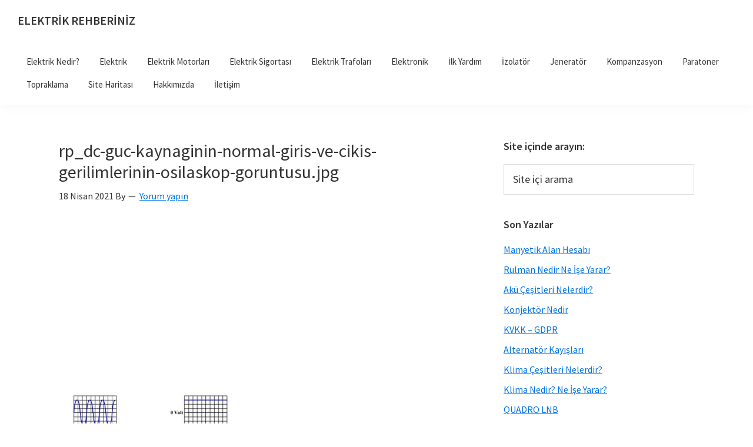

--- FILE ---
content_type: text/html; charset=UTF-8
request_url: https://www.elektrikrehberiniz.com/elektrik/ariza-nedir-14427/attachment/rp_dc-guc-kaynaginin-normal-giris-ve-cikis-gerilimlerinin-osilaskop-goruntusu-jpg/
body_size: 13531
content:
<!DOCTYPE html>
<html dir="ltr" lang="tr" prefix="og: https://ogp.me/ns#">
<head >
<meta charset="UTF-8" />
<meta name="viewport" content="width=device-width, initial-scale=1" />
<title>rp_dc-guc-kaynaginin-normal-giris-ve-cikis-gerilimlerinin-osilaskop-goruntusu.jpg | ELEKTRİK REHBERİNİZ</title>
<style>
#wpadminbar #wp-admin-bar-wccp_free_top_button .ab-icon:before {
	content: "\f160";
	color: #02CA02;
	top: 3px;
}
#wpadminbar #wp-admin-bar-wccp_free_top_button .ab-icon {
	transform: rotate(45deg);
}
</style>

		<!-- All in One SEO 4.9.2 - aioseo.com -->
	<meta name="robots" content="max-image-preview:large" />
	<meta name="google-site-verification" content="fKcino87dZtQjPC_jfYSfAeLRS0y0D-Vt_32g1umVX8" />
	<link rel="canonical" href="https://www.elektrikrehberiniz.com/elektrik/ariza-nedir-14427/attachment/rp_dc-guc-kaynaginin-normal-giris-ve-cikis-gerilimlerinin-osilaskop-goruntusu-jpg/" />
	<meta name="generator" content="All in One SEO (AIOSEO) 4.9.2" />
		<meta property="og:locale" content="tr_TR" />
		<meta property="og:site_name" content="ELEKTRİK REHBERİNİZ | ELEKTRİK HAKKINDA ARADIĞINIZ HER ŞEY..." />
		<meta property="og:type" content="article" />
		<meta property="og:title" content="rp_dc-guc-kaynaginin-normal-giris-ve-cikis-gerilimlerinin-osilaskop-goruntusu.jpg | ELEKTRİK REHBERİNİZ" />
		<meta property="og:url" content="https://www.elektrikrehberiniz.com/elektrik/ariza-nedir-14427/attachment/rp_dc-guc-kaynaginin-normal-giris-ve-cikis-gerilimlerinin-osilaskop-goruntusu-jpg/" />
		<meta property="article:published_time" content="2021-04-18T10:22:34+00:00" />
		<meta property="article:modified_time" content="2021-04-18T10:22:34+00:00" />
		<meta name="twitter:card" content="summary" />
		<meta name="twitter:title" content="rp_dc-guc-kaynaginin-normal-giris-ve-cikis-gerilimlerinin-osilaskop-goruntusu.jpg | ELEKTRİK REHBERİNİZ" />
		<script type="application/ld+json" class="aioseo-schema">
			{"@context":"https:\/\/schema.org","@graph":[{"@type":"BreadcrumbList","@id":"https:\/\/www.elektrikrehberiniz.com\/elektrik\/ariza-nedir-14427\/attachment\/rp_dc-guc-kaynaginin-normal-giris-ve-cikis-gerilimlerinin-osilaskop-goruntusu-jpg\/#breadcrumblist","itemListElement":[{"@type":"ListItem","@id":"https:\/\/www.elektrikrehberiniz.com#listItem","position":1,"name":"Ev","item":"https:\/\/www.elektrikrehberiniz.com","nextItem":{"@type":"ListItem","@id":"https:\/\/www.elektrikrehberiniz.com\/elektrik\/ariza-nedir-14427\/attachment\/rp_dc-guc-kaynaginin-normal-giris-ve-cikis-gerilimlerinin-osilaskop-goruntusu-jpg\/#listItem","name":"rp_dc-guc-kaynaginin-normal-giris-ve-cikis-gerilimlerinin-osilaskop-goruntusu.jpg"}},{"@type":"ListItem","@id":"https:\/\/www.elektrikrehberiniz.com\/elektrik\/ariza-nedir-14427\/attachment\/rp_dc-guc-kaynaginin-normal-giris-ve-cikis-gerilimlerinin-osilaskop-goruntusu-jpg\/#listItem","position":2,"name":"rp_dc-guc-kaynaginin-normal-giris-ve-cikis-gerilimlerinin-osilaskop-goruntusu.jpg","previousItem":{"@type":"ListItem","@id":"https:\/\/www.elektrikrehberiniz.com#listItem","name":"Ev"}}]},{"@type":"ItemPage","@id":"https:\/\/www.elektrikrehberiniz.com\/elektrik\/ariza-nedir-14427\/attachment\/rp_dc-guc-kaynaginin-normal-giris-ve-cikis-gerilimlerinin-osilaskop-goruntusu-jpg\/#itempage","url":"https:\/\/www.elektrikrehberiniz.com\/elektrik\/ariza-nedir-14427\/attachment\/rp_dc-guc-kaynaginin-normal-giris-ve-cikis-gerilimlerinin-osilaskop-goruntusu-jpg\/","name":"rp_dc-guc-kaynaginin-normal-giris-ve-cikis-gerilimlerinin-osilaskop-goruntusu.jpg | ELEKTR\u0130K REHBER\u0130N\u0130Z","inLanguage":"tr-TR","isPartOf":{"@id":"https:\/\/www.elektrikrehberiniz.com\/#website"},"breadcrumb":{"@id":"https:\/\/www.elektrikrehberiniz.com\/elektrik\/ariza-nedir-14427\/attachment\/rp_dc-guc-kaynaginin-normal-giris-ve-cikis-gerilimlerinin-osilaskop-goruntusu-jpg\/#breadcrumblist"},"author":{"@id":"https:\/\/www.elektrikrehberiniz.com\/author\/#author"},"creator":{"@id":"https:\/\/www.elektrikrehberiniz.com\/author\/#author"},"datePublished":"2021-04-18T13:22:34+03:00","dateModified":"2021-04-18T13:22:34+03:00"},{"@type":"Organization","@id":"https:\/\/www.elektrikrehberiniz.com\/#organization","name":"ELEKTR\u0130K REHBER\u0130N\u0130Z","description":"ELEKTR\u0130K HAKKINDA ARADI\u011eINIZ HER \u015eEY...","url":"https:\/\/www.elektrikrehberiniz.com\/"},{"@type":"WebSite","@id":"https:\/\/www.elektrikrehberiniz.com\/#website","url":"https:\/\/www.elektrikrehberiniz.com\/","name":"ELEKTR\u0130K REHBER\u0130N\u0130Z","description":"ELEKTR\u0130K HAKKINDA ARADI\u011eINIZ HER \u015eEY...","inLanguage":"tr-TR","publisher":{"@id":"https:\/\/www.elektrikrehberiniz.com\/#organization"}}]}
		</script>
		<!-- All in One SEO -->

<link rel='dns-prefetch' href='//fonts.googleapis.com' />
<link rel="alternate" type="application/rss+xml" title="ELEKTRİK REHBERİNİZ &raquo; akışı" href="https://www.elektrikrehberiniz.com/feed/" />
<link rel="alternate" type="application/rss+xml" title="ELEKTRİK REHBERİNİZ &raquo; yorum akışı" href="https://www.elektrikrehberiniz.com/comments/feed/" />
<link rel="alternate" type="application/rss+xml" title="ELEKTRİK REHBERİNİZ &raquo; rp_dc-guc-kaynaginin-normal-giris-ve-cikis-gerilimlerinin-osilaskop-goruntusu.jpg yorum akışı" href="https://www.elektrikrehberiniz.com/elektrik/ariza-nedir-14427/attachment/rp_dc-guc-kaynaginin-normal-giris-ve-cikis-gerilimlerinin-osilaskop-goruntusu-jpg/feed/" />
<link rel="alternate" title="oEmbed (JSON)" type="application/json+oembed" href="https://www.elektrikrehberiniz.com/wp-json/oembed/1.0/embed?url=https%3A%2F%2Fwww.elektrikrehberiniz.com%2Felektrik%2Fariza-nedir-14427%2Fattachment%2Frp_dc-guc-kaynaginin-normal-giris-ve-cikis-gerilimlerinin-osilaskop-goruntusu-jpg%2F" />
<link rel="alternate" title="oEmbed (XML)" type="text/xml+oembed" href="https://www.elektrikrehberiniz.com/wp-json/oembed/1.0/embed?url=https%3A%2F%2Fwww.elektrikrehberiniz.com%2Felektrik%2Fariza-nedir-14427%2Fattachment%2Frp_dc-guc-kaynaginin-normal-giris-ve-cikis-gerilimlerinin-osilaskop-goruntusu-jpg%2F&#038;format=xml" />
<style id='wp-img-auto-sizes-contain-inline-css' type='text/css'>
img:is([sizes=auto i],[sizes^="auto," i]){contain-intrinsic-size:3000px 1500px}
/*# sourceURL=wp-img-auto-sizes-contain-inline-css */
</style>
<link rel='stylesheet' id='genesis-sample-css' href='https://www.elektrikrehberiniz.com/wp-content/themes/genesis-sample-develop/style.css?ver=3.0.1' type='text/css' media='all' />
<style id='wp-emoji-styles-inline-css' type='text/css'>

	img.wp-smiley, img.emoji {
		display: inline !important;
		border: none !important;
		box-shadow: none !important;
		height: 1em !important;
		width: 1em !important;
		margin: 0 0.07em !important;
		vertical-align: -0.1em !important;
		background: none !important;
		padding: 0 !important;
	}
/*# sourceURL=wp-emoji-styles-inline-css */
</style>
<style id='wp-block-library-inline-css' type='text/css'>
:root{--wp-block-synced-color:#7a00df;--wp-block-synced-color--rgb:122,0,223;--wp-bound-block-color:var(--wp-block-synced-color);--wp-editor-canvas-background:#ddd;--wp-admin-theme-color:#007cba;--wp-admin-theme-color--rgb:0,124,186;--wp-admin-theme-color-darker-10:#006ba1;--wp-admin-theme-color-darker-10--rgb:0,107,160.5;--wp-admin-theme-color-darker-20:#005a87;--wp-admin-theme-color-darker-20--rgb:0,90,135;--wp-admin-border-width-focus:2px}@media (min-resolution:192dpi){:root{--wp-admin-border-width-focus:1.5px}}.wp-element-button{cursor:pointer}:root .has-very-light-gray-background-color{background-color:#eee}:root .has-very-dark-gray-background-color{background-color:#313131}:root .has-very-light-gray-color{color:#eee}:root .has-very-dark-gray-color{color:#313131}:root .has-vivid-green-cyan-to-vivid-cyan-blue-gradient-background{background:linear-gradient(135deg,#00d084,#0693e3)}:root .has-purple-crush-gradient-background{background:linear-gradient(135deg,#34e2e4,#4721fb 50%,#ab1dfe)}:root .has-hazy-dawn-gradient-background{background:linear-gradient(135deg,#faaca8,#dad0ec)}:root .has-subdued-olive-gradient-background{background:linear-gradient(135deg,#fafae1,#67a671)}:root .has-atomic-cream-gradient-background{background:linear-gradient(135deg,#fdd79a,#004a59)}:root .has-nightshade-gradient-background{background:linear-gradient(135deg,#330968,#31cdcf)}:root .has-midnight-gradient-background{background:linear-gradient(135deg,#020381,#2874fc)}:root{--wp--preset--font-size--normal:16px;--wp--preset--font-size--huge:42px}.has-regular-font-size{font-size:1em}.has-larger-font-size{font-size:2.625em}.has-normal-font-size{font-size:var(--wp--preset--font-size--normal)}.has-huge-font-size{font-size:var(--wp--preset--font-size--huge)}.has-text-align-center{text-align:center}.has-text-align-left{text-align:left}.has-text-align-right{text-align:right}.has-fit-text{white-space:nowrap!important}#end-resizable-editor-section{display:none}.aligncenter{clear:both}.items-justified-left{justify-content:flex-start}.items-justified-center{justify-content:center}.items-justified-right{justify-content:flex-end}.items-justified-space-between{justify-content:space-between}.screen-reader-text{border:0;clip-path:inset(50%);height:1px;margin:-1px;overflow:hidden;padding:0;position:absolute;width:1px;word-wrap:normal!important}.screen-reader-text:focus{background-color:#ddd;clip-path:none;color:#444;display:block;font-size:1em;height:auto;left:5px;line-height:normal;padding:15px 23px 14px;text-decoration:none;top:5px;width:auto;z-index:100000}html :where(.has-border-color){border-style:solid}html :where([style*=border-top-color]){border-top-style:solid}html :where([style*=border-right-color]){border-right-style:solid}html :where([style*=border-bottom-color]){border-bottom-style:solid}html :where([style*=border-left-color]){border-left-style:solid}html :where([style*=border-width]){border-style:solid}html :where([style*=border-top-width]){border-top-style:solid}html :where([style*=border-right-width]){border-right-style:solid}html :where([style*=border-bottom-width]){border-bottom-style:solid}html :where([style*=border-left-width]){border-left-style:solid}html :where(img[class*=wp-image-]){height:auto;max-width:100%}:where(figure){margin:0 0 1em}html :where(.is-position-sticky){--wp-admin--admin-bar--position-offset:var(--wp-admin--admin-bar--height,0px)}@media screen and (max-width:600px){html :where(.is-position-sticky){--wp-admin--admin-bar--position-offset:0px}}

/*# sourceURL=wp-block-library-inline-css */
</style><style id='global-styles-inline-css' type='text/css'>
:root{--wp--preset--aspect-ratio--square: 1;--wp--preset--aspect-ratio--4-3: 4/3;--wp--preset--aspect-ratio--3-4: 3/4;--wp--preset--aspect-ratio--3-2: 3/2;--wp--preset--aspect-ratio--2-3: 2/3;--wp--preset--aspect-ratio--16-9: 16/9;--wp--preset--aspect-ratio--9-16: 9/16;--wp--preset--color--black: #000000;--wp--preset--color--cyan-bluish-gray: #abb8c3;--wp--preset--color--white: #ffffff;--wp--preset--color--pale-pink: #f78da7;--wp--preset--color--vivid-red: #cf2e2e;--wp--preset--color--luminous-vivid-orange: #ff6900;--wp--preset--color--luminous-vivid-amber: #fcb900;--wp--preset--color--light-green-cyan: #7bdcb5;--wp--preset--color--vivid-green-cyan: #00d084;--wp--preset--color--pale-cyan-blue: #8ed1fc;--wp--preset--color--vivid-cyan-blue: #0693e3;--wp--preset--color--vivid-purple: #9b51e0;--wp--preset--color--theme-primary: #0073e5;--wp--preset--color--theme-secondary: #0073e5;--wp--preset--gradient--vivid-cyan-blue-to-vivid-purple: linear-gradient(135deg,rgb(6,147,227) 0%,rgb(155,81,224) 100%);--wp--preset--gradient--light-green-cyan-to-vivid-green-cyan: linear-gradient(135deg,rgb(122,220,180) 0%,rgb(0,208,130) 100%);--wp--preset--gradient--luminous-vivid-amber-to-luminous-vivid-orange: linear-gradient(135deg,rgb(252,185,0) 0%,rgb(255,105,0) 100%);--wp--preset--gradient--luminous-vivid-orange-to-vivid-red: linear-gradient(135deg,rgb(255,105,0) 0%,rgb(207,46,46) 100%);--wp--preset--gradient--very-light-gray-to-cyan-bluish-gray: linear-gradient(135deg,rgb(238,238,238) 0%,rgb(169,184,195) 100%);--wp--preset--gradient--cool-to-warm-spectrum: linear-gradient(135deg,rgb(74,234,220) 0%,rgb(151,120,209) 20%,rgb(207,42,186) 40%,rgb(238,44,130) 60%,rgb(251,105,98) 80%,rgb(254,248,76) 100%);--wp--preset--gradient--blush-light-purple: linear-gradient(135deg,rgb(255,206,236) 0%,rgb(152,150,240) 100%);--wp--preset--gradient--blush-bordeaux: linear-gradient(135deg,rgb(254,205,165) 0%,rgb(254,45,45) 50%,rgb(107,0,62) 100%);--wp--preset--gradient--luminous-dusk: linear-gradient(135deg,rgb(255,203,112) 0%,rgb(199,81,192) 50%,rgb(65,88,208) 100%);--wp--preset--gradient--pale-ocean: linear-gradient(135deg,rgb(255,245,203) 0%,rgb(182,227,212) 50%,rgb(51,167,181) 100%);--wp--preset--gradient--electric-grass: linear-gradient(135deg,rgb(202,248,128) 0%,rgb(113,206,126) 100%);--wp--preset--gradient--midnight: linear-gradient(135deg,rgb(2,3,129) 0%,rgb(40,116,252) 100%);--wp--preset--font-size--small: 12px;--wp--preset--font-size--medium: 20px;--wp--preset--font-size--large: 20px;--wp--preset--font-size--x-large: 42px;--wp--preset--font-size--normal: 18px;--wp--preset--font-size--larger: 24px;--wp--preset--spacing--20: 0.44rem;--wp--preset--spacing--30: 0.67rem;--wp--preset--spacing--40: 1rem;--wp--preset--spacing--50: 1.5rem;--wp--preset--spacing--60: 2.25rem;--wp--preset--spacing--70: 3.38rem;--wp--preset--spacing--80: 5.06rem;--wp--preset--shadow--natural: 6px 6px 9px rgba(0, 0, 0, 0.2);--wp--preset--shadow--deep: 12px 12px 50px rgba(0, 0, 0, 0.4);--wp--preset--shadow--sharp: 6px 6px 0px rgba(0, 0, 0, 0.2);--wp--preset--shadow--outlined: 6px 6px 0px -3px rgb(255, 255, 255), 6px 6px rgb(0, 0, 0);--wp--preset--shadow--crisp: 6px 6px 0px rgb(0, 0, 0);}:where(.is-layout-flex){gap: 0.5em;}:where(.is-layout-grid){gap: 0.5em;}body .is-layout-flex{display: flex;}.is-layout-flex{flex-wrap: wrap;align-items: center;}.is-layout-flex > :is(*, div){margin: 0;}body .is-layout-grid{display: grid;}.is-layout-grid > :is(*, div){margin: 0;}:where(.wp-block-columns.is-layout-flex){gap: 2em;}:where(.wp-block-columns.is-layout-grid){gap: 2em;}:where(.wp-block-post-template.is-layout-flex){gap: 1.25em;}:where(.wp-block-post-template.is-layout-grid){gap: 1.25em;}.has-black-color{color: var(--wp--preset--color--black) !important;}.has-cyan-bluish-gray-color{color: var(--wp--preset--color--cyan-bluish-gray) !important;}.has-white-color{color: var(--wp--preset--color--white) !important;}.has-pale-pink-color{color: var(--wp--preset--color--pale-pink) !important;}.has-vivid-red-color{color: var(--wp--preset--color--vivid-red) !important;}.has-luminous-vivid-orange-color{color: var(--wp--preset--color--luminous-vivid-orange) !important;}.has-luminous-vivid-amber-color{color: var(--wp--preset--color--luminous-vivid-amber) !important;}.has-light-green-cyan-color{color: var(--wp--preset--color--light-green-cyan) !important;}.has-vivid-green-cyan-color{color: var(--wp--preset--color--vivid-green-cyan) !important;}.has-pale-cyan-blue-color{color: var(--wp--preset--color--pale-cyan-blue) !important;}.has-vivid-cyan-blue-color{color: var(--wp--preset--color--vivid-cyan-blue) !important;}.has-vivid-purple-color{color: var(--wp--preset--color--vivid-purple) !important;}.has-black-background-color{background-color: var(--wp--preset--color--black) !important;}.has-cyan-bluish-gray-background-color{background-color: var(--wp--preset--color--cyan-bluish-gray) !important;}.has-white-background-color{background-color: var(--wp--preset--color--white) !important;}.has-pale-pink-background-color{background-color: var(--wp--preset--color--pale-pink) !important;}.has-vivid-red-background-color{background-color: var(--wp--preset--color--vivid-red) !important;}.has-luminous-vivid-orange-background-color{background-color: var(--wp--preset--color--luminous-vivid-orange) !important;}.has-luminous-vivid-amber-background-color{background-color: var(--wp--preset--color--luminous-vivid-amber) !important;}.has-light-green-cyan-background-color{background-color: var(--wp--preset--color--light-green-cyan) !important;}.has-vivid-green-cyan-background-color{background-color: var(--wp--preset--color--vivid-green-cyan) !important;}.has-pale-cyan-blue-background-color{background-color: var(--wp--preset--color--pale-cyan-blue) !important;}.has-vivid-cyan-blue-background-color{background-color: var(--wp--preset--color--vivid-cyan-blue) !important;}.has-vivid-purple-background-color{background-color: var(--wp--preset--color--vivid-purple) !important;}.has-black-border-color{border-color: var(--wp--preset--color--black) !important;}.has-cyan-bluish-gray-border-color{border-color: var(--wp--preset--color--cyan-bluish-gray) !important;}.has-white-border-color{border-color: var(--wp--preset--color--white) !important;}.has-pale-pink-border-color{border-color: var(--wp--preset--color--pale-pink) !important;}.has-vivid-red-border-color{border-color: var(--wp--preset--color--vivid-red) !important;}.has-luminous-vivid-orange-border-color{border-color: var(--wp--preset--color--luminous-vivid-orange) !important;}.has-luminous-vivid-amber-border-color{border-color: var(--wp--preset--color--luminous-vivid-amber) !important;}.has-light-green-cyan-border-color{border-color: var(--wp--preset--color--light-green-cyan) !important;}.has-vivid-green-cyan-border-color{border-color: var(--wp--preset--color--vivid-green-cyan) !important;}.has-pale-cyan-blue-border-color{border-color: var(--wp--preset--color--pale-cyan-blue) !important;}.has-vivid-cyan-blue-border-color{border-color: var(--wp--preset--color--vivid-cyan-blue) !important;}.has-vivid-purple-border-color{border-color: var(--wp--preset--color--vivid-purple) !important;}.has-vivid-cyan-blue-to-vivid-purple-gradient-background{background: var(--wp--preset--gradient--vivid-cyan-blue-to-vivid-purple) !important;}.has-light-green-cyan-to-vivid-green-cyan-gradient-background{background: var(--wp--preset--gradient--light-green-cyan-to-vivid-green-cyan) !important;}.has-luminous-vivid-amber-to-luminous-vivid-orange-gradient-background{background: var(--wp--preset--gradient--luminous-vivid-amber-to-luminous-vivid-orange) !important;}.has-luminous-vivid-orange-to-vivid-red-gradient-background{background: var(--wp--preset--gradient--luminous-vivid-orange-to-vivid-red) !important;}.has-very-light-gray-to-cyan-bluish-gray-gradient-background{background: var(--wp--preset--gradient--very-light-gray-to-cyan-bluish-gray) !important;}.has-cool-to-warm-spectrum-gradient-background{background: var(--wp--preset--gradient--cool-to-warm-spectrum) !important;}.has-blush-light-purple-gradient-background{background: var(--wp--preset--gradient--blush-light-purple) !important;}.has-blush-bordeaux-gradient-background{background: var(--wp--preset--gradient--blush-bordeaux) !important;}.has-luminous-dusk-gradient-background{background: var(--wp--preset--gradient--luminous-dusk) !important;}.has-pale-ocean-gradient-background{background: var(--wp--preset--gradient--pale-ocean) !important;}.has-electric-grass-gradient-background{background: var(--wp--preset--gradient--electric-grass) !important;}.has-midnight-gradient-background{background: var(--wp--preset--gradient--midnight) !important;}.has-small-font-size{font-size: var(--wp--preset--font-size--small) !important;}.has-medium-font-size{font-size: var(--wp--preset--font-size--medium) !important;}.has-large-font-size{font-size: var(--wp--preset--font-size--large) !important;}.has-x-large-font-size{font-size: var(--wp--preset--font-size--x-large) !important;}
/*# sourceURL=global-styles-inline-css */
</style>

<style id='classic-theme-styles-inline-css' type='text/css'>
/*! This file is auto-generated */
.wp-block-button__link{color:#fff;background-color:#32373c;border-radius:9999px;box-shadow:none;text-decoration:none;padding:calc(.667em + 2px) calc(1.333em + 2px);font-size:1.125em}.wp-block-file__button{background:#32373c;color:#fff;text-decoration:none}
/*# sourceURL=/wp-includes/css/classic-themes.min.css */
</style>
<link rel='stylesheet' id='cforms2-css' href='https://www.elektrikrehberiniz.com/wp-content/plugins/cforms2/styling/wide_open_nb_blue.css?ver=15.0.8' type='text/css' media='all' />
<link rel='stylesheet' id='st-widget-css' href='https://www.elektrikrehberiniz.com/wp-content/plugins/share-this/css/style.css?ver=6.9' type='text/css' media='all' />
<link rel='stylesheet' id='genesis-sample-fonts-css' href='https://fonts.googleapis.com/css?family=Source+Sans+Pro%3A400%2C400i%2C600%2C700&#038;display=swap&#038;ver=3.0.1' type='text/css' media='all' />
<link rel='stylesheet' id='dashicons-css' href='https://www.elektrikrehberiniz.com/wp-includes/css/dashicons.min.css?ver=6.9' type='text/css' media='all' />
<link rel='stylesheet' id='genesis-sample-gutenberg-css' href='https://www.elektrikrehberiniz.com/wp-content/themes/genesis-sample-develop/lib/gutenberg/front-end.css?ver=3.0.1' type='text/css' media='all' />
<style id='genesis-sample-gutenberg-inline-css' type='text/css'>
.ab-block-post-grid .ab-post-grid-items h2 a:hover {
	color: #0073e5;
}

.site-container .wp-block-button .wp-block-button__link {
	background-color: #0073e5;
}

.wp-block-button .wp-block-button__link:not(.has-background),
.wp-block-button .wp-block-button__link:not(.has-background):focus,
.wp-block-button .wp-block-button__link:not(.has-background):hover {
	color: #ffffff;
}

.site-container .wp-block-button.is-style-outline .wp-block-button__link {
	color: #0073e5;
}

.site-container .wp-block-button.is-style-outline .wp-block-button__link:focus,
.site-container .wp-block-button.is-style-outline .wp-block-button__link:hover {
	color: #2396ff;
}		.site-container .has-small-font-size {
			font-size: 12px;
		}		.site-container .has-normal-font-size {
			font-size: 18px;
		}		.site-container .has-large-font-size {
			font-size: 20px;
		}		.site-container .has-larger-font-size {
			font-size: 24px;
		}		.site-container .has-theme-primary-color,
		.site-container .wp-block-button .wp-block-button__link.has-theme-primary-color,
		.site-container .wp-block-button.is-style-outline .wp-block-button__link.has-theme-primary-color {
			color: #0073e5;
		}

		.site-container .has-theme-primary-background-color,
		.site-container .wp-block-button .wp-block-button__link.has-theme-primary-background-color,
		.site-container .wp-block-pullquote.is-style-solid-color.has-theme-primary-background-color {
			background-color: #0073e5;
		}		.site-container .has-theme-secondary-color,
		.site-container .wp-block-button .wp-block-button__link.has-theme-secondary-color,
		.site-container .wp-block-button.is-style-outline .wp-block-button__link.has-theme-secondary-color {
			color: #0073e5;
		}

		.site-container .has-theme-secondary-background-color,
		.site-container .wp-block-button .wp-block-button__link.has-theme-secondary-background-color,
		.site-container .wp-block-pullquote.is-style-solid-color.has-theme-secondary-background-color {
			background-color: #0073e5;
		}
/*# sourceURL=genesis-sample-gutenberg-inline-css */
</style>
<script type="text/javascript" src="https://www.elektrikrehberiniz.com/wp-includes/js/jquery/jquery.min.js?ver=3.7.1" id="jquery-core-js"></script>
<script type="text/javascript" src="https://www.elektrikrehberiniz.com/wp-includes/js/jquery/jquery-migrate.min.js?ver=3.4.1" id="jquery-migrate-js"></script>
<script type="text/javascript" id="jquery-js-after">
/* <![CDATA[ */
jQuery(document).ready(function() {
	jQuery(".1f78d7484baacb21d01db331bb1bc882").click(function() {
		jQuery.post(
			"https://www.elektrikrehberiniz.com/wp-admin/admin-ajax.php", {
				"action": "quick_adsense_onpost_ad_click",
				"quick_adsense_onpost_ad_index": jQuery(this).attr("data-index"),
				"quick_adsense_nonce": "fb7c1c985b",
			}, function(response) { }
		);
	});
});

//# sourceURL=jquery-js-after
/* ]]> */
</script>
<script type="text/javascript" id="cforms2-js-extra">
/* <![CDATA[ */
var cforms2_ajax = {"url":"https://www.elektrikrehberiniz.com/wp-admin/admin-ajax.php","nonces":{"submitcform":"d1668a520c"}};
//# sourceURL=cforms2-js-extra
/* ]]> */
</script>
<script type="text/javascript" src="https://www.elektrikrehberiniz.com/wp-content/plugins/cforms2/js/cforms.js?ver=15.0.8" id="cforms2-js"></script>
<link rel="https://api.w.org/" href="https://www.elektrikrehberiniz.com/wp-json/" /><link rel="alternate" title="JSON" type="application/json" href="https://www.elektrikrehberiniz.com/wp-json/wp/v2/media/113178" /><link rel="EditURI" type="application/rsd+xml" title="RSD" href="https://www.elektrikrehberiniz.com/xmlrpc.php?rsd" />
<meta name="generator" content="WordPress 6.9" />
<link rel='shortlink' href='https://www.elektrikrehberiniz.com/?p=113178' />
<script type="text/javascript">
	window._wp_rp_static_base_url = 'https://rp.zemanta.com/static/';
	window._wp_rp_wp_ajax_url = "https://www.elektrikrehberiniz.com/wp-admin/admin-ajax.php";
	window._wp_rp_plugin_version = '3.6.1';
	window._wp_rp_post_id = '113178';
	window._wp_rp_num_rel_posts = '6';
	window._wp_rp_thumbnails = true;
	window._wp_rp_post_title = 'rp_dc-guc-kaynaginin-normal-giris-ve-cikis-gerilimlerinin-osilaskop-goruntusu.jpg';
	window._wp_rp_post_tags = [];
</script>
<link rel="stylesheet" href="https://www.elektrikrehberiniz.com/wp-content/plugins/related-posts/static/themes/twocolumns.css?version=3.6.1" />
<script charset="utf-8" type="text/javascript">var switchTo5x=true;</script><script charset="utf-8" type="text/javascript" src="http://w.sharethis.com/button/buttons.js"></script><script type="text/javascript">stLight.options({publisher:'wp.8eb82e24-f3f9-482d-a660-e96fedef2a7d'});var st_type='wordpress3.4.2';</script><script id="wpcp_disable_selection" type="text/javascript">
var image_save_msg='You are not allowed to save images!';
	var no_menu_msg='Context Menu disabled!';
	var smessage = "Content is protected !!";

function disableEnterKey(e)
{
	var elemtype = e.target.tagName;
	
	elemtype = elemtype.toUpperCase();
	
	if (elemtype == "TEXT" || elemtype == "TEXTAREA" || elemtype == "INPUT" || elemtype == "PASSWORD" || elemtype == "SELECT" || elemtype == "OPTION" || elemtype == "EMBED")
	{
		elemtype = 'TEXT';
	}
	
	if (e.ctrlKey){
     var key;
     if(window.event)
          key = window.event.keyCode;     //IE
     else
          key = e.which;     //firefox (97)
    //if (key != 17) alert(key);
     if (elemtype!= 'TEXT' && (key == 97 || key == 65 || key == 67 || key == 99 || key == 88 || key == 120 || key == 26 || key == 85  || key == 86 || key == 83 || key == 43 || key == 73))
     {
		if(wccp_free_iscontenteditable(e)) return true;
		show_wpcp_message('You are not allowed to copy content or view source');
		return false;
     }else
     	return true;
     }
}


/*For contenteditable tags*/
function wccp_free_iscontenteditable(e)
{
	var e = e || window.event; // also there is no e.target property in IE. instead IE uses window.event.srcElement
  	
	var target = e.target || e.srcElement;

	var elemtype = e.target.nodeName;
	
	elemtype = elemtype.toUpperCase();
	
	var iscontenteditable = "false";
		
	if(typeof target.getAttribute!="undefined" ) iscontenteditable = target.getAttribute("contenteditable"); // Return true or false as string
	
	var iscontenteditable2 = false;
	
	if(typeof target.isContentEditable!="undefined" ) iscontenteditable2 = target.isContentEditable; // Return true or false as boolean

	if(target.parentElement.isContentEditable) iscontenteditable2 = true;
	
	if (iscontenteditable == "true" || iscontenteditable2 == true)
	{
		if(typeof target.style!="undefined" ) target.style.cursor = "text";
		
		return true;
	}
}

////////////////////////////////////
function disable_copy(e)
{	
	var e = e || window.event; // also there is no e.target property in IE. instead IE uses window.event.srcElement
	
	var elemtype = e.target.tagName;
	
	elemtype = elemtype.toUpperCase();
	
	if (elemtype == "TEXT" || elemtype == "TEXTAREA" || elemtype == "INPUT" || elemtype == "PASSWORD" || elemtype == "SELECT" || elemtype == "OPTION" || elemtype == "EMBED")
	{
		elemtype = 'TEXT';
	}
	
	if(wccp_free_iscontenteditable(e)) return true;
	
	var isSafari = /Safari/.test(navigator.userAgent) && /Apple Computer/.test(navigator.vendor);
	
	var checker_IMG = '';
	if (elemtype == "IMG" && checker_IMG == 'checked' && e.detail >= 2) {show_wpcp_message(alertMsg_IMG);return false;}
	if (elemtype != "TEXT")
	{
		if (smessage !== "" && e.detail == 2)
			show_wpcp_message(smessage);
		
		if (isSafari)
			return true;
		else
			return false;
	}	
}

//////////////////////////////////////////
function disable_copy_ie()
{
	var e = e || window.event;
	var elemtype = window.event.srcElement.nodeName;
	elemtype = elemtype.toUpperCase();
	if(wccp_free_iscontenteditable(e)) return true;
	if (elemtype == "IMG") {show_wpcp_message(alertMsg_IMG);return false;}
	if (elemtype != "TEXT" && elemtype != "TEXTAREA" && elemtype != "INPUT" && elemtype != "PASSWORD" && elemtype != "SELECT" && elemtype != "OPTION" && elemtype != "EMBED")
	{
		return false;
	}
}	
function reEnable()
{
	return true;
}
document.onkeydown = disableEnterKey;
document.onselectstart = disable_copy_ie;
if(navigator.userAgent.indexOf('MSIE')==-1)
{
	document.onmousedown = disable_copy;
	document.onclick = reEnable;
}
function disableSelection(target)
{
    //For IE This code will work
    if (typeof target.onselectstart!="undefined")
    target.onselectstart = disable_copy_ie;
    
    //For Firefox This code will work
    else if (typeof target.style.MozUserSelect!="undefined")
    {target.style.MozUserSelect="none";}
    
    //All other  (ie: Opera) This code will work
    else
    target.onmousedown=function(){return false}
    target.style.cursor = "default";
}
//Calling the JS function directly just after body load
window.onload = function(){disableSelection(document.body);};

//////////////////special for safari Start////////////////
var onlongtouch;
var timer;
var touchduration = 1000; //length of time we want the user to touch before we do something

var elemtype = "";
function touchstart(e) {
	var e = e || window.event;
  // also there is no e.target property in IE.
  // instead IE uses window.event.srcElement
  	var target = e.target || e.srcElement;
	
	elemtype = window.event.srcElement.nodeName;
	
	elemtype = elemtype.toUpperCase();
	
	if(!wccp_pro_is_passive()) e.preventDefault();
	if (!timer) {
		timer = setTimeout(onlongtouch, touchduration);
	}
}

function touchend() {
    //stops short touches from firing the event
    if (timer) {
        clearTimeout(timer);
        timer = null;
    }
	onlongtouch();
}

onlongtouch = function(e) { //this will clear the current selection if anything selected
	
	if (elemtype != "TEXT" && elemtype != "TEXTAREA" && elemtype != "INPUT" && elemtype != "PASSWORD" && elemtype != "SELECT" && elemtype != "EMBED" && elemtype != "OPTION")	
	{
		if (window.getSelection) {
			if (window.getSelection().empty) {  // Chrome
			window.getSelection().empty();
			} else if (window.getSelection().removeAllRanges) {  // Firefox
			window.getSelection().removeAllRanges();
			}
		} else if (document.selection) {  // IE?
			document.selection.empty();
		}
		return false;
	}
};

document.addEventListener("DOMContentLoaded", function(event) { 
    window.addEventListener("touchstart", touchstart, false);
    window.addEventListener("touchend", touchend, false);
});

function wccp_pro_is_passive() {

  var cold = false,
  hike = function() {};

  try {
	  const object1 = {};
  var aid = Object.defineProperty(object1, 'passive', {
  get() {cold = true}
  });
  window.addEventListener('test', hike, aid);
  window.removeEventListener('test', hike, aid);
  } catch (e) {}

  return cold;
}
/*special for safari End*/
</script>
<script id="wpcp_disable_Right_Click" type="text/javascript">
document.ondragstart = function() { return false;}
	function nocontext(e) {
	   return false;
	}
	document.oncontextmenu = nocontext;
</script>
<style>
.unselectable
{
-moz-user-select:none;
-webkit-user-select:none;
cursor: default;
}
html
{
-webkit-touch-callout: none;
-webkit-user-select: none;
-khtml-user-select: none;
-moz-user-select: none;
-ms-user-select: none;
user-select: none;
-webkit-tap-highlight-color: rgba(0,0,0,0);
}
</style>
<script id="wpcp_css_disable_selection" type="text/javascript">
var e = document.getElementsByTagName('body')[0];
if(e)
{
	e.setAttribute('unselectable',"on");
}
</script>
<link rel="icon" href="https://www.elektrikrehberiniz.com/wp-content/themes/genesis-sample-develop/images/favicon.ico" />
<link rel="pingback" href="https://www.elektrikrehberiniz.com/xmlrpc.php" />
<style type="text/css">.recentcomments a{display:inline !important;padding:0 !important;margin:0 !important;}</style></head>
<body class="attachment wp-singular attachment-template-default single single-attachment postid-113178 attachmentid-113178 attachment-jpeg wp-embed-responsive wp-theme-genesis wp-child-theme-genesis-sample-develop unselectable header-full-width content-sidebar genesis-breadcrumbs-hidden genesis-footer-widgets-hidden has-no-blocks" itemscope itemtype="https://schema.org/WebPage"><div class="site-container"><ul class="genesis-skip-link"><li><a href="#genesis-nav-primary" class="screen-reader-shortcut"> Birinci navigasyona geç</a></li><li><a href="#genesis-content" class="screen-reader-shortcut"> Skip to main content</a></li><li><a href="#genesis-sidebar-primary" class="screen-reader-shortcut"> Birinci sidebar&#039;a geç</a></li></ul><header class="site-header" itemscope itemtype="https://schema.org/WPHeader"><div class="wrap"><div class="title-area"><p class="site-title"><a href="https://www.elektrikrehberiniz.com/">ELEKTRİK REHBERİNİZ</a></p><p class="site-description" itemprop="description">ELEKTRİK HAKKINDA ARADIĞINIZ HER ŞEY...</p></div><nav class="nav-primary" aria-label="Main" itemscope itemtype="https://schema.org/SiteNavigationElement" id="genesis-nav-primary"><div class="wrap"><ul id="menu-menu1" class="menu genesis-nav-menu menu-primary js-superfish"><li id="menu-item-11287" class="menu-item menu-item-type-post_type menu-item-object-page menu-item-home menu-item-11287"><a href="https://www.elektrikrehberiniz.com/" itemprop="url"><span itemprop="name">Elektrik Nedir?</span></a></li>
<li id="menu-item-2279" class="menu-item menu-item-type-taxonomy menu-item-object-category menu-item-2279"><a href="https://www.elektrikrehberiniz.com/category/elektrik/" itemprop="url"><span itemprop="name">Elektrik</span></a></li>
<li id="menu-item-2280" class="menu-item menu-item-type-taxonomy menu-item-object-category menu-item-2280"><a href="https://www.elektrikrehberiniz.com/category/elektrik-motorlari/" itemprop="url"><span itemprop="name">Elektrik Motorları</span></a></li>
<li id="menu-item-2281" class="menu-item menu-item-type-taxonomy menu-item-object-category menu-item-2281"><a href="https://www.elektrikrehberiniz.com/category/elektriksigortasi/" itemprop="url"><span itemprop="name">Elektrik Sigortası</span></a></li>
<li id="menu-item-2282" class="menu-item menu-item-type-taxonomy menu-item-object-category menu-item-2282"><a href="https://www.elektrikrehberiniz.com/category/elektrik-trafolari/" itemprop="url"><span itemprop="name">Elektrik Trafoları</span></a></li>
<li id="menu-item-2283" class="menu-item menu-item-type-taxonomy menu-item-object-category menu-item-2283"><a href="https://www.elektrikrehberiniz.com/category/elektronik/" itemprop="url"><span itemprop="name">Elektronik</span></a></li>
<li id="menu-item-2284" class="menu-item menu-item-type-taxonomy menu-item-object-category menu-item-2284"><a href="https://www.elektrikrehberiniz.com/category/ilk-yardim/" itemprop="url"><span itemprop="name">İlk Yardım</span></a></li>
<li id="menu-item-2285" class="menu-item menu-item-type-taxonomy menu-item-object-category menu-item-2285"><a href="https://www.elektrikrehberiniz.com/category/izolator/" itemprop="url"><span itemprop="name">İzolatör</span></a></li>
<li id="menu-item-2286" class="menu-item menu-item-type-taxonomy menu-item-object-category menu-item-2286"><a href="https://www.elektrikrehberiniz.com/category/jenarator/" itemprop="url"><span itemprop="name">Jeneratör</span></a></li>
<li id="menu-item-2287" class="menu-item menu-item-type-taxonomy menu-item-object-category menu-item-2287"><a href="https://www.elektrikrehberiniz.com/category/kompanzasyon/" itemprop="url"><span itemprop="name">Kompanzasyon</span></a></li>
<li id="menu-item-2288" class="menu-item menu-item-type-taxonomy menu-item-object-category menu-item-2288"><a href="https://www.elektrikrehberiniz.com/category/paratoner/" itemprop="url"><span itemprop="name">Paratoner</span></a></li>
<li id="menu-item-2289" class="menu-item menu-item-type-taxonomy menu-item-object-category menu-item-2289"><a href="https://www.elektrikrehberiniz.com/category/topraklama/" itemprop="url"><span itemprop="name">Topraklama</span></a></li>
<li id="menu-item-11284" class="menu-item menu-item-type-post_type menu-item-object-page menu-item-11284"><a href="https://www.elektrikrehberiniz.com/site-haritasi/" itemprop="url"><span itemprop="name">Site Haritası</span></a></li>
<li id="menu-item-11285" class="menu-item menu-item-type-post_type menu-item-object-page menu-item-11285"><a href="https://www.elektrikrehberiniz.com/hakkimizda/" itemprop="url"><span itemprop="name">Hakkımızda</span></a></li>
<li id="menu-item-11286" class="menu-item menu-item-type-post_type menu-item-object-page menu-item-11286"><a href="https://www.elektrikrehberiniz.com/iletisim/" itemprop="url"><span itemprop="name">İletişim</span></a></li>
</ul></div></nav></div></header><div class="site-inner"><div class="content-sidebar-wrap"><main class="content" id="genesis-content"><article class="post-113178 attachment type-attachment status-inherit entry" aria-label="rp_dc-guc-kaynaginin-normal-giris-ve-cikis-gerilimlerinin-osilaskop-goruntusu.jpg" itemscope itemtype="https://schema.org/CreativeWork"><header class="entry-header"><h1 class="entry-title" itemprop="headline">rp_dc-guc-kaynaginin-normal-giris-ve-cikis-gerilimlerinin-osilaskop-goruntusu.jpg</h1>
<p class="entry-meta"><time class="entry-time" itemprop="datePublished" datetime="2021-04-18T13:22:34+03:00">18 Nisan 2021</time> By  <span class="entry-comments-link"><a href="https://www.elektrikrehberiniz.com/elektrik/ariza-nedir-14427/attachment/rp_dc-guc-kaynaginin-normal-giris-ve-cikis-gerilimlerinin-osilaskop-goruntusu-jpg/#respond">Yorum yapın</a></span> </p></header><div class="entry-content" itemprop="text"><div class="1f78d7484baacb21d01db331bb1bc882" data-index="1" style="float: none; margin:10px 0 10px 0; text-align:center;">
<script async src="https://pagead2.googlesyndication.com/pagead/js/adsbygoogle.js"></script>
<!-- Goruntulu_reklam -->
<ins class="adsbygoogle"
     style="display:block"
     data-ad-client="ca-pub-3277902220053612"
     data-ad-slot="5450331757"
     data-ad-format="auto"
     data-full-width-responsive="true"></ins>
<script>
     (adsbygoogle = window.adsbygoogle || []).push({});
</script>
</div>
<p class="attachment"><a href='https://www.elektrikrehberiniz.com/wp-content/uploads/2016/09/dc-guc-kaynaginin-normal-giris-ve-cikis-gerilimlerinin-osilaskop-goruntusu.jpg'><img decoding="async" width="300" height="135" src="https://www.elektrikrehberiniz.com/wp-content/uploads/2016/09/dc-guc-kaynaginin-normal-giris-ve-cikis-gerilimlerinin-osilaskop-goruntusu-300x135.jpg" class="attachment-medium size-medium" alt="" srcset="https://www.elektrikrehberiniz.com/wp-content/uploads/2016/09/dc-guc-kaynaginin-normal-giris-ve-cikis-gerilimlerinin-osilaskop-goruntusu-300x135.jpg 300w, https://www.elektrikrehberiniz.com/wp-content/uploads/2016/09/dc-guc-kaynaginin-normal-giris-ve-cikis-gerilimlerinin-osilaskop-goruntusu.jpg 409w" sizes="(max-width: 300px) 100vw, 300px" /></a>
<!--CusAds0-->
</p><!--CusAds0--><!--CusAds0--><!--CusAds0-->
<!--CusAds0-->
<div style="font-size: 0px; height: 0px; line-height: 0px; margin: 0; padding: 0; clear: both;"></div></div><footer class="entry-footer"></footer></article><h2 class="screen-reader-text">Okuyucu Etkileşimi</h2>	<div id="respond" class="comment-respond">
		<h3 id="reply-title" class="comment-reply-title">Bir yanıt yazın</h3><form action="https://www.elektrikrehberiniz.com/wp-comments-post.php" method="post" id="commentform" class="comment-form"><p class="comment-notes"><span id="email-notes">E-posta adresiniz yayınlanmayacak.</span> <span class="required-field-message">Gerekli alanlar <span class="required">*</span> ile işaretlenmişlerdir</span></p><p class="comment-form-comment"><label for="comment">Yorum <span class="required">*</span></label> <textarea id="comment" name="comment" cols="45" rows="8" maxlength="65525" required></textarea></p><p class="comment-form-author"><label for="author">Ad <span class="required">*</span></label> <input id="author" name="author" type="text" value="" size="30" maxlength="245" autocomplete="name" required /></p>
<p class="comment-form-email"><label for="email">E-posta <span class="required">*</span></label> <input id="email" name="email" type="email" value="" size="30" maxlength="100" aria-describedby="email-notes" autocomplete="email" required /></p>
<p class="comment-form-url"><label for="url">İnternet sitesi</label> <input id="url" name="url" type="url" value="" size="30" maxlength="200" autocomplete="url" /></p>
<p class="form-submit"><input name="submit" type="submit" id="submit" class="submit" value="Yorum gönder" /> <input type='hidden' name='comment_post_ID' value='113178' id='comment_post_ID' />
<input type='hidden' name='comment_parent' id='comment_parent' value='0' />
</p><p style="display: none;"><input type="hidden" id="akismet_comment_nonce" name="akismet_comment_nonce" value="f04afb5171" /></p><p style="display: none !important;" class="akismet-fields-container" data-prefix="ak_"><label>&#916;<textarea name="ak_hp_textarea" cols="45" rows="8" maxlength="100"></textarea></label><input type="hidden" id="ak_js_1" name="ak_js" value="201"/><script>document.getElementById( "ak_js_1" ).setAttribute( "value", ( new Date() ).getTime() );</script></p></form>	</div><!-- #respond -->
	<p class="akismet_comment_form_privacy_notice">Bu site istenmeyenleri azaltmak için Akismet kullanır. <a href="https://akismet.com/privacy/" target="_blank" rel="nofollow noopener">Yorum verilerinizin nasıl işlendiğini öğrenin.</a></p></main><aside class="sidebar sidebar-primary widget-area" role="complementary" aria-label="Birincil kenar çubuğu" itemscope itemtype="https://schema.org/WPSideBar" id="genesis-sidebar-primary"><h2 class="genesis-sidebar-title screen-reader-text">Birincil kenar çubuğu</h2><section id="search-8" class="widget widget_search"><div class="widget-wrap"><h3 class="widgettitle widget-title">Site içinde arayın:</h3>
<form class="search-form" method="get" action="https://www.elektrikrehberiniz.com/" role="search" itemprop="potentialAction" itemscope itemtype="https://schema.org/SearchAction"><label class="search-form-label screen-reader-text" for="searchform-1">Site içi arama</label><input class="search-form-input" type="search" name="s" id="searchform-1" placeholder="Site içi arama" itemprop="query-input"><input class="search-form-submit" type="submit" value="Ara"><meta content="https://www.elektrikrehberiniz.com/?s={s}" itemprop="target"></form></div></section>

		<section id="recent-posts-6" class="widget widget_recent_entries"><div class="widget-wrap">
		<h3 class="widgettitle widget-title">Son Yazılar</h3>

		<ul>
											<li>
					<a href="https://www.elektrikrehberiniz.com/manyetizma/manyetik-alan-hesabi-228073/">Manyetik Alan Hesabı</a>
									</li>
											<li>
					<a href="https://www.elektrikrehberiniz.com/elektrik/rulman-nedir-ne-ise-yarar-204751/">Rulman Nedir Ne İşe Yarar?</a>
									</li>
											<li>
					<a href="https://www.elektrikrehberiniz.com/elektronik/aku-cesitleri-nelerdir-212242/">Akü Çeşitleri Nelerdir?</a>
									</li>
											<li>
					<a href="https://www.elektrikrehberiniz.com/elektronik/konjektor-nedir-94030/">Konjektör Nedir</a>
									</li>
											<li>
					<a href="https://www.elektrikrehberiniz.com/kvkk/kvkk-gdpr-206226/">KVKK &#8211; GDPR</a>
									</li>
											<li>
					<a href="https://www.elektrikrehberiniz.com/jenarator/alternator-kayislari-204320/">Alternatör Kayışları</a>
									</li>
											<li>
					<a href="https://www.elektrikrehberiniz.com/elektrik/klima-cesitleri-nelerdir-196317/">Klima Çeşitleri Nelerdir?</a>
									</li>
											<li>
					<a href="https://www.elektrikrehberiniz.com/elektrik/klima-nedir-ne-ise-yarar-144556/">Klima Nedir? Ne İşe Yarar?</a>
									</li>
											<li>
					<a href="https://www.elektrikrehberiniz.com/elektronik/quadro-lnb-174910/">QUADRO LNB</a>
									</li>
											<li>
					<a href="https://www.elektrikrehberiniz.com/elektronik/flip-flop-devresi-nedir-173730/">Flip &#8211; Flop Devresi Nedir?</a>
									</li>
					</ul>

		</div></section>
<section id="recent-comments-5" class="widget widget_recent_comments"><div class="widget-wrap"><h3 class="widgettitle widget-title">Son yorumlar</h3>
<ul id="recentcomments"><li class="recentcomments"><a href="https://www.elektrikrehberiniz.com/elektronik/modbus-nedir-10834/comment-page-1/#comment-48823">Modbus Nedir?</a> için <span class="comment-author-link">geometry dash</span></li><li class="recentcomments"><a href="https://www.elektrikrehberiniz.com/elektrik/modern-atom-kurami-106494/comment-page-1/#comment-48819">Modern Atom Kuramı</a> için <span class="comment-author-link">91 club Login</span></li><li class="recentcomments"><a href="https://www.elektrikrehberiniz.com/elektronik/modbus-nedir-10834/comment-page-1/#comment-48818">Modbus Nedir?</a> için <span class="comment-author-link">Lucky 91 apk</span></li><li class="recentcomments"><a href="https://www.elektrikrehberiniz.com/elektrik-motorlari/dc-motor-surucu-devresi-16235/comment-page-1/#comment-48802">DC Motor Sürücü Devresi</a> için <span class="comment-author-link">P999</span></li><li class="recentcomments"><a href="https://www.elektrikrehberiniz.com/elektrik/bohr-atom-teorisi-106492/comment-page-1/#comment-48784">Bohr Atom Teorisi</a> için <span class="comment-author-link">Theamazingpeterparker</span></li></ul></div></section>
</aside></div></div><footer class="site-footer" itemscope itemtype="https://schema.org/WPFooter"><div class="wrap"><p>Copyright@elektrikrehberiniz.com</p><nav class="nav-secondary" aria-label="Secondary" itemscope itemtype="https://schema.org/SiteNavigationElement"><div class="wrap"><ul id="menu-menu2" class="menu genesis-nav-menu menu-secondary js-superfish"><li id="menu-item-2292" class="menu-item menu-item-type-custom menu-item-object-custom menu-item-home menu-item-2292"><a href="http://www.elektrikrehberiniz.com" itemprop="url"><span itemprop="name">Anasayfa</span></a></li>
<li id="menu-item-2290" class="menu-item menu-item-type-post_type menu-item-object-page menu-item-2290"><a href="https://www.elektrikrehberiniz.com/hakkimizda/" itemprop="url"><span itemprop="name">Hakkımızda</span></a></li>
<li id="menu-item-2296" class="menu-item menu-item-type-post_type menu-item-object-page menu-item-2296"><a href="https://www.elektrikrehberiniz.com/site-haritasi/" itemprop="url"><span itemprop="name">Site Haritası</span></a></li>
<li id="menu-item-2291" class="menu-item menu-item-type-post_type menu-item-object-page menu-item-2291"><a href="https://www.elektrikrehberiniz.com/iletisim/" itemprop="url"><span itemprop="name">İletişim</span></a></li>
</ul></div></nav></div></footer></div><script type="speculationrules">
{"prefetch":[{"source":"document","where":{"and":[{"href_matches":"/*"},{"not":{"href_matches":["/wp-*.php","/wp-admin/*","/wp-content/uploads/*","/wp-content/*","/wp-content/plugins/*","/wp-content/themes/genesis-sample-develop/*","/wp-content/themes/genesis/*","/*\\?(.+)"]}},{"not":{"selector_matches":"a[rel~=\"nofollow\"]"}},{"not":{"selector_matches":".no-prefetch, .no-prefetch a"}}]},"eagerness":"conservative"}]}
</script>
	<div id="wpcp-error-message" class="msgmsg-box-wpcp hideme"><span>error: </span>Content is protected !!</div>
	<script>
	var timeout_result;
	function show_wpcp_message(smessage)
	{
		if (smessage !== "")
			{
			var smessage_text = '<span>Alert: </span>'+smessage;
			document.getElementById("wpcp-error-message").innerHTML = smessage_text;
			document.getElementById("wpcp-error-message").className = "msgmsg-box-wpcp warning-wpcp showme";
			clearTimeout(timeout_result);
			timeout_result = setTimeout(hide_message, 3000);
			}
	}
	function hide_message()
	{
		document.getElementById("wpcp-error-message").className = "msgmsg-box-wpcp warning-wpcp hideme";
	}
	</script>
		<style>
	@media print {
	body * {display: none !important;}
		body:after {
		content: "You are not allowed to print preview this page, Thank you"; }
	}
	</style>
		<style type="text/css">
	#wpcp-error-message {
	    direction: ltr;
	    text-align: center;
	    transition: opacity 900ms ease 0s;
	    z-index: 99999999;
	}
	.hideme {
    	opacity:0;
    	visibility: hidden;
	}
	.showme {
    	opacity:1;
    	visibility: visible;
	}
	.msgmsg-box-wpcp {
		border:1px solid #f5aca6;
		border-radius: 10px;
		color: #555;
		font-family: Tahoma;
		font-size: 11px;
		margin: 10px;
		padding: 10px 36px;
		position: fixed;
		width: 255px;
		top: 50%;
  		left: 50%;
  		margin-top: -10px;
  		margin-left: -130px;
  		-webkit-box-shadow: 0px 0px 34px 2px rgba(242,191,191,1);
		-moz-box-shadow: 0px 0px 34px 2px rgba(242,191,191,1);
		box-shadow: 0px 0px 34px 2px rgba(242,191,191,1);
	}
	.msgmsg-box-wpcp span {
		font-weight:bold;
		text-transform:uppercase;
	}
		.warning-wpcp {
		background:#ffecec url('https://www.elektrikrehberiniz.com/wp-content/plugins/wp-content-copy-protector/images/warning.png') no-repeat 10px 50%;
	}
    </style>
<!-- Tracking code easily added by NK Google Analytics -->
<script type="text/javascript"> 
(function(i,s,o,g,r,a,m){i['GoogleAnalyticsObject']=r;i[r]=i[r]||function(){ 
(i[r].q=i[r].q||[]).push(arguments)},i[r].l=1*new Date();a=s.createElement(o), 
m=s.getElementsByTagName(o)[0];a.async=1;a.src=g;m.parentNode.insertBefore(a,m) 
})(window,document,'script','https://www.google-analytics.com/analytics.js','ga'); 
ga('create', 'UA-21224140-1', 'elektrikrehberin​iz.com'); 
ga('require', 'displayfeatures'); 
ga('send', 'pageview'); 
</script> 
<script type="module"  src="https://www.elektrikrehberiniz.com/wp-content/plugins/all-in-one-seo-pack/dist/Lite/assets/table-of-contents.95d0dfce.js?ver=4.9.2" id="aioseo/js/src/vue/standalone/blocks/table-of-contents/frontend.js-js"></script>
<script type="text/javascript" src="https://www.elektrikrehberiniz.com/wp-includes/js/hoverIntent.min.js?ver=1.10.2" id="hoverIntent-js"></script>
<script type="text/javascript" src="https://www.elektrikrehberiniz.com/wp-content/themes/genesis/lib/js/menu/superfish.min.js?ver=1.7.10" id="superfish-js"></script>
<script type="text/javascript" src="https://www.elektrikrehberiniz.com/wp-content/themes/genesis/lib/js/menu/superfish.args.min.js?ver=3.6.1" id="superfish-args-js"></script>
<script type="text/javascript" src="https://www.elektrikrehberiniz.com/wp-content/themes/genesis/lib/js/skip-links.min.js?ver=3.6.1" id="skip-links-js"></script>
<script type="text/javascript" id="genesis-sample-develop-responsive-menu-js-extra">
/* <![CDATA[ */
var genesis_responsive_menu = {"mainMenu":"Menu","menuIconClass":"dashicons-before dashicons-menu","subMenu":"Submenu","subMenuIconClass":"dashicons-before dashicons-arrow-down-alt2","menuClasses":{"others":[".nav-primary"]}};
//# sourceURL=genesis-sample-develop-responsive-menu-js-extra
/* ]]> */
</script>
<script type="text/javascript" src="https://www.elektrikrehberiniz.com/wp-content/themes/genesis/lib/js/menu/responsive-menus.min.js?ver=1.1.3" id="genesis-sample-develop-responsive-menu-js"></script>
<script defer type="text/javascript" src="https://www.elektrikrehberiniz.com/wp-content/plugins/akismet/_inc/akismet-frontend.js?ver=1767110031" id="akismet-frontend-js"></script>
<script id="wp-emoji-settings" type="application/json">
{"baseUrl":"https://s.w.org/images/core/emoji/17.0.2/72x72/","ext":".png","svgUrl":"https://s.w.org/images/core/emoji/17.0.2/svg/","svgExt":".svg","source":{"concatemoji":"https://www.elektrikrehberiniz.com/wp-includes/js/wp-emoji-release.min.js?ver=6.9"}}
</script>
<script type="module">
/* <![CDATA[ */
/*! This file is auto-generated */
const a=JSON.parse(document.getElementById("wp-emoji-settings").textContent),o=(window._wpemojiSettings=a,"wpEmojiSettingsSupports"),s=["flag","emoji"];function i(e){try{var t={supportTests:e,timestamp:(new Date).valueOf()};sessionStorage.setItem(o,JSON.stringify(t))}catch(e){}}function c(e,t,n){e.clearRect(0,0,e.canvas.width,e.canvas.height),e.fillText(t,0,0);t=new Uint32Array(e.getImageData(0,0,e.canvas.width,e.canvas.height).data);e.clearRect(0,0,e.canvas.width,e.canvas.height),e.fillText(n,0,0);const a=new Uint32Array(e.getImageData(0,0,e.canvas.width,e.canvas.height).data);return t.every((e,t)=>e===a[t])}function p(e,t){e.clearRect(0,0,e.canvas.width,e.canvas.height),e.fillText(t,0,0);var n=e.getImageData(16,16,1,1);for(let e=0;e<n.data.length;e++)if(0!==n.data[e])return!1;return!0}function u(e,t,n,a){switch(t){case"flag":return n(e,"\ud83c\udff3\ufe0f\u200d\u26a7\ufe0f","\ud83c\udff3\ufe0f\u200b\u26a7\ufe0f")?!1:!n(e,"\ud83c\udde8\ud83c\uddf6","\ud83c\udde8\u200b\ud83c\uddf6")&&!n(e,"\ud83c\udff4\udb40\udc67\udb40\udc62\udb40\udc65\udb40\udc6e\udb40\udc67\udb40\udc7f","\ud83c\udff4\u200b\udb40\udc67\u200b\udb40\udc62\u200b\udb40\udc65\u200b\udb40\udc6e\u200b\udb40\udc67\u200b\udb40\udc7f");case"emoji":return!a(e,"\ud83e\u1fac8")}return!1}function f(e,t,n,a){let r;const o=(r="undefined"!=typeof WorkerGlobalScope&&self instanceof WorkerGlobalScope?new OffscreenCanvas(300,150):document.createElement("canvas")).getContext("2d",{willReadFrequently:!0}),s=(o.textBaseline="top",o.font="600 32px Arial",{});return e.forEach(e=>{s[e]=t(o,e,n,a)}),s}function r(e){var t=document.createElement("script");t.src=e,t.defer=!0,document.head.appendChild(t)}a.supports={everything:!0,everythingExceptFlag:!0},new Promise(t=>{let n=function(){try{var e=JSON.parse(sessionStorage.getItem(o));if("object"==typeof e&&"number"==typeof e.timestamp&&(new Date).valueOf()<e.timestamp+604800&&"object"==typeof e.supportTests)return e.supportTests}catch(e){}return null}();if(!n){if("undefined"!=typeof Worker&&"undefined"!=typeof OffscreenCanvas&&"undefined"!=typeof URL&&URL.createObjectURL&&"undefined"!=typeof Blob)try{var e="postMessage("+f.toString()+"("+[JSON.stringify(s),u.toString(),c.toString(),p.toString()].join(",")+"));",a=new Blob([e],{type:"text/javascript"});const r=new Worker(URL.createObjectURL(a),{name:"wpTestEmojiSupports"});return void(r.onmessage=e=>{i(n=e.data),r.terminate(),t(n)})}catch(e){}i(n=f(s,u,c,p))}t(n)}).then(e=>{for(const n in e)a.supports[n]=e[n],a.supports.everything=a.supports.everything&&a.supports[n],"flag"!==n&&(a.supports.everythingExceptFlag=a.supports.everythingExceptFlag&&a.supports[n]);var t;a.supports.everythingExceptFlag=a.supports.everythingExceptFlag&&!a.supports.flag,a.supports.everything||((t=a.source||{}).concatemoji?r(t.concatemoji):t.wpemoji&&t.twemoji&&(r(t.twemoji),r(t.wpemoji)))});
//# sourceURL=https://www.elektrikrehberiniz.com/wp-includes/js/wp-emoji-loader.min.js
/* ]]> */
</script>
</body></html>


--- FILE ---
content_type: text/html; charset=utf-8
request_url: https://www.google.com/recaptcha/api2/aframe
body_size: 268
content:
<!DOCTYPE HTML><html><head><meta http-equiv="content-type" content="text/html; charset=UTF-8"></head><body><script nonce="J8uwB_H7p3wKjyspvGRsWw">/** Anti-fraud and anti-abuse applications only. See google.com/recaptcha */ try{var clients={'sodar':'https://pagead2.googlesyndication.com/pagead/sodar?'};window.addEventListener("message",function(a){try{if(a.source===window.parent){var b=JSON.parse(a.data);var c=clients[b['id']];if(c){var d=document.createElement('img');d.src=c+b['params']+'&rc='+(localStorage.getItem("rc::a")?sessionStorage.getItem("rc::b"):"");window.document.body.appendChild(d);sessionStorage.setItem("rc::e",parseInt(sessionStorage.getItem("rc::e")||0)+1);localStorage.setItem("rc::h",'1769746692459');}}}catch(b){}});window.parent.postMessage("_grecaptcha_ready", "*");}catch(b){}</script></body></html>